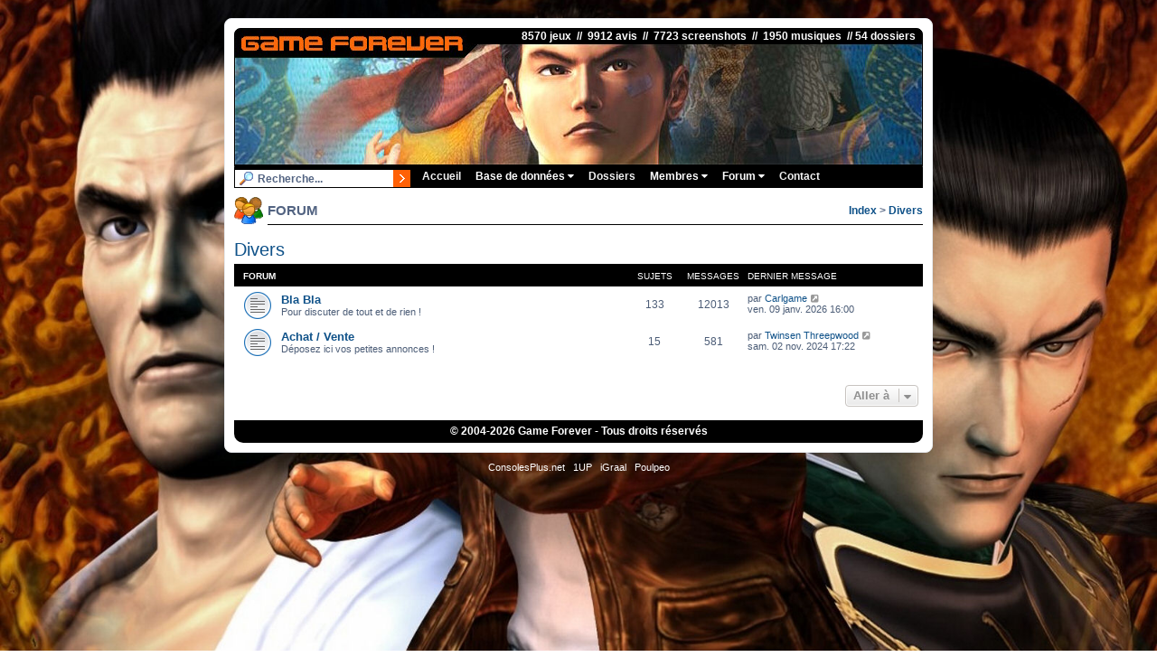

--- FILE ---
content_type: text/html; charset=UTF-8
request_url: https://www.gameforever.fr/forum/viewforum.php?f=22&sid=70b6c5d67f8e5f088ff25f5dba1cbfa2
body_size: 4052
content:
<!DOCTYPE html>
<html dir="ltr" lang="fr">
<head>
<meta charset="utf-8" />
<meta http-equiv="X-UA-Compatible" content="IE=edge">
<meta name="viewport" content="width=device-width, initial-scale=1" />

<title>Game Forever - Divers</title>

	<link rel="alternate" type="application/atom+xml" title="Flux - Game Forever" href="/forum/app.php/feed?sid=c126bb5d8d96ee67a9fb8b81192e3301">			<link rel="alternate" type="application/atom+xml" title="Flux - Nouveaux sujets" href="/forum/app.php/feed/topics?sid=c126bb5d8d96ee67a9fb8b81192e3301">				

<!--
	phpBB style name: gameforever
	Based on style:   gameforever (this is the default phpBB3 style)
	Original author:  Tom Beddard ( http://www.subBlue.com/ )
	Modified by:
-->


<script>
	function myFunction() {
	  var x = document.getElementById("myTopnav");
	  if (x.className === "topnav") {
		x.className += " responsive";
	  } else {
		x.className = "topnav";
	  }
	}
	
</script>

<link href="./assets/css/font-awesome.min.css?assets_version=25" rel="stylesheet">
<link href="./styles/gameforever/theme/stylesheet.css?assets_version=25" rel="stylesheet">
<link href="./styles/gameforever/theme/fr/stylesheet.css?assets_version=25" rel="stylesheet">

<link rel="stylesheet" href="https://www.gameforever.fr/commun.css?v=f1" type="text/css" />




<!--[if lte IE 9]>
	<link href="./styles/gameforever/theme/tweaks.css?assets_version=25" rel="stylesheet">
<![endif]-->


<link href="./ext/vse/lightbox/styles/all/template/lightbox/css/lightbox.min.css?assets_version=25" rel="stylesheet" media="screen">


	<style>
		@media (min-width: 900px) {
						.content img.postimage,
			.attachbox img.postimage {
				
				max-width: 500px !important;
			}
		}
	</style>

</head>
<body id="phpbb" class="nojs notouch section-viewforum ltr ">


<div id="wrap" class="wrap">
	<a id="top" class="top-anchor" accesskey="t"></a>
	<div id="page-header">
		<div class="responsiveHeader"><a href="https://www.gameforever.fr"><img src="https://www.gameforever.fr/images/site/logo.png" class="responsiveImage" /></a></div>
		<div class="headerbar" role="banner">
					<div class="inner">

			8570 jeux &nbsp;//&nbsp; 9912 avis &nbsp;//&nbsp; 7723 screenshots &nbsp;//&nbsp; 1950 musiques &nbsp;//&nbsp;54 dossiers &nbsp;
			<div id="site-description" class="site-description">
				<p class="skiplink"><a href="#start_here">Vers le contenu</a></p>
			</div>

						
						
			</div>
					</div>
		
		
		<div class="topnav" id="myTopnav">
				<form id="moteurForm" action="../recherche.php">
					<input id="moteur" type="text" title="Titre du jeu à rechercher" name="exp" class="searchfield" value="Recherche..." onfocus="if (this.value == 'Recherche...') {this.value = '';}" onblur="if (this.value == '') {this.value = 'Recherche...';}" />  
					<button title="Recherche" class="searchbutton" ></button>
				</form>
		
			  <a href="https://www.gameforever.fr">Accueil</a>
			  
			  <div class="section">
				<button class="dropbtn">Base de données <i class="fa fa-caret-down"></i></button>
				<div class="section-content">
					<a href="https://www.gameforever.fr/fichejeu.php">Jeu au hasard</a>
					<a href="https://www.gameforever.fr/requeteur.php">Requêteur</a>
					<a href="https://www.gameforever.fr/consoles.php">Toutes les consoles</a>
					<a href="https://www.gameforever.fr/touslestags.php">Tous les tags</a>
					<a href="https://www.gameforever.fr/distinctions.php?type=1">Mega Hits</a>
					<a href="https://www.gameforever.fr/distinctions.php?type=0">Daubes</a>
					<a href="https://www.gameforever.fr/distinctions.php?type=2">Jeux qui divisent</a>
					<a href="https://www.gameforever.fr/topcritiques.php">Jeux les plus critiqués</a>
					<a href="https://www.gameforever.fr/topmembres.php">Top 10 contributeurs</a>
					<a href="https://www.gameforever.fr/statsdetaillees.php">Statistiques détaillées</a>
				</div>
			  </div> 
			  
			  <a href="https://www.gameforever.fr/dossiers.php">Dossiers</a>
			  
			  <div class="section">
				<button class="dropbtn">Membres <i class="fa fa-caret-down"></i></button>
				<div class="section-content">
										
										<a href="https://www.gameforever.fr/index.php?page=connexion">Connexion</a>
					<a href="https://www.gameforever.fr/index.php?page=inscription">Inscription</a>
							
				</div>
			  </div> 
			  
			  <div class="section">
				<button class="dropbtn">Forum <i class="fa fa-caret-down"></i></button>
				<div class="section-content">
					<a href="https://www.gameforever.fr/forum/">Index du forum</a>
					<a href="./search.php?sid=c126bb5d8d96ee67a9fb8b81192e3301">Recherche</a>
														</div>
			  </div> 
			  
			  <a href="https://www.gameforever.fr/contact.php">Contact</a>
			  			  
			  <a href="javascript:void(0);" style="font-size:15px;" class="icon" onclick="myFunction()">&#9776;</a>
		</div>
		
			</div>

	
	<table class="headerPage">
	  <tr>
		<td id="icone">
			<img src="https://www.gameforever.fr/images/icones2/membres.gif" title="">
		</td>
		<td id="titre">
			FORUM
		</td>
		<td id="soustitre" align="right">
						<strong><a href="./index.php">Index</a></strong>
						<strong> > <a href="./viewforum.php?f=22&amp;sid=c126bb5d8d96ee67a9fb8b81192e3301">Divers</a></strong>
				
				
			
					</td>
	  </tr>
	</table>

	<a id="start_here" class="anchor"></a>
	<div id="page-body" class="page-body" role="main">
		
		<h2 class="forum-title"><a href="./viewforum.php?f=22&amp;sid=c126bb5d8d96ee67a9fb8b81192e3301">Divers</a></h2>


	
	
				<div class="forabg">
			<div class="inner">
			<ul class="topiclist">
				<li class="header">
										<dl class="row-item">
						<dt><div class="list-inner">Forum</div></dt>
						<dd class="topics">Sujets</dd>
						<dd class="posts">Messages</dd>
						<dd class="lastpost"><span>Dernier message</span></dd>
					</dl>
									</li>
			</ul>
			<ul class="topiclist forums">
		
					<li class="row">
						<dl class="row-item forum_read">
				<dt title="Aucun message non lu">
										<div class="list-inner">
													<!--
								<a class="feed-icon-forum" title="Flux - Bla Bla" href="/forum/app.php/feed?sid=c126bb5d8d96ee67a9fb8b81192e3301?f=3">
									<i class="icon fa-rss-square fa-fw icon-orange" aria-hidden="true"></i><span class="sr-only">Flux - Bla Bla</span>
								</a>
							-->
																		<a href="./viewforum.php?f=3&amp;sid=c126bb5d8d96ee67a9fb8b81192e3301" class="forumtitle">Bla Bla</a>
						<br />Pour discuter de tout et de rien !						
												<div class="responsive-show" style="display: none;">
															Sujets : <strong>133</strong>
													</div>
											</div>
				</dt>
									<dd class="topics">133 <dfn>Sujets</dfn></dd>
					<dd class="posts">12013 <dfn>Messages</dfn></dd>
					<dd class="lastpost">
						<span>
																						<dfn>Dernier message</dfn>
																	par <a href="https://www.gameforever.fr/profil.php?idMembre=4724&amp;sid=c126bb5d8d96ee67a9fb8b81192e3301" class="username">Carlgame</a>																	<a href="./viewtopic.php?p=55069&amp;sid=c126bb5d8d96ee67a9fb8b81192e3301#p55069" title="Voir le dernier message">
										<i class="icon fa-external-link-square fa-fw icon-lightgray icon-md" aria-hidden="true"></i><span class="sr-only">Voir le dernier message</span>
									</a>
																<br /><time datetime="2026-01-09T14:00:50+00:00">ven. 09 janv. 2026 16:00</time>
													</span>
					</dd>
							</dl>
					</li>
			
	
	
			
					<li class="row">
						<dl class="row-item forum_read">
				<dt title="Aucun message non lu">
										<div class="list-inner">
													<!--
								<a class="feed-icon-forum" title="Flux - Achat / Vente" href="/forum/app.php/feed?sid=c126bb5d8d96ee67a9fb8b81192e3301?f=12">
									<i class="icon fa-rss-square fa-fw icon-orange" aria-hidden="true"></i><span class="sr-only">Flux - Achat / Vente</span>
								</a>
							-->
																		<a href="./viewforum.php?f=12&amp;sid=c126bb5d8d96ee67a9fb8b81192e3301" class="forumtitle">Achat / Vente</a>
						<br />Déposez ici vos petites annonces !						
												<div class="responsive-show" style="display: none;">
															Sujets : <strong>15</strong>
													</div>
											</div>
				</dt>
									<dd class="topics">15 <dfn>Sujets</dfn></dd>
					<dd class="posts">581 <dfn>Messages</dfn></dd>
					<dd class="lastpost">
						<span>
																						<dfn>Dernier message</dfn>
																	par <a href="https://www.gameforever.fr/profil.php?idMembre=3462&amp;sid=c126bb5d8d96ee67a9fb8b81192e3301" class="username">Twinsen Threepwood</a>																	<a href="./viewtopic.php?p=52689&amp;sid=c126bb5d8d96ee67a9fb8b81192e3301#p52689" title="Voir le dernier message">
										<i class="icon fa-external-link-square fa-fw icon-lightgray icon-md" aria-hidden="true"></i><span class="sr-only">Voir le dernier message</span>
									</a>
																<br /><time datetime="2024-11-02T15:22:47+00:00">sam. 02 nov. 2024 17:22</time>
													</span>
					</dd>
							</dl>
					</li>
			
				</ul>

			</div>
		</div>
		




	


<div class="action-bar actions-jump">
	
		<div class="jumpbox dropdown-container dropdown-container-right dropdown-up dropdown-left dropdown-button-control" id="jumpbox">
			<span title="Aller à" class="button button-secondary dropdown-trigger dropdown-select">
				<span>Aller à</span>
				<span class="caret"><i class="icon fa-sort-down fa-fw" aria-hidden="true"></i></span>
			</span>
		<div class="dropdown">
			<div class="pointer"><div class="pointer-inner"></div></div>
			<ul class="dropdown-contents">
																				<li><a href="./viewforum.php?f=19&amp;sid=c126bb5d8d96ee67a9fb8b81192e3301" class="jumpbox-cat-link"> <span> Game Forever</span></a></li>
																<li><a href="./viewforum.php?f=5&amp;sid=c126bb5d8d96ee67a9fb8b81192e3301" class="jumpbox-sub-link"><span class="spacer"></span> <span>&#8627; &nbsp; News</span></a></li>
																<li><a href="./viewforum.php?f=4&amp;sid=c126bb5d8d96ee67a9fb8b81192e3301" class="jumpbox-sub-link"><span class="spacer"></span> <span>&#8627; &nbsp; Suggestions &amp; critiques</span></a></li>
																<li><a href="./viewforum.php?f=8&amp;sid=c126bb5d8d96ee67a9fb8b81192e3301" class="jumpbox-sub-link"><span class="spacer"></span> <span>&#8627; &nbsp; Présentation des membres</span></a></li>
																<li><a href="./viewforum.php?f=9&amp;sid=c126bb5d8d96ee67a9fb8b81192e3301" class="jumpbox-sub-link"><span class="spacer"></span> <span>&#8627; &nbsp; Aide</span></a></li>
																<li><a href="./viewforum.php?f=17&amp;sid=c126bb5d8d96ee67a9fb8b81192e3301" class="jumpbox-sub-link"><span class="spacer"></span> <span>&#8627; &nbsp; Game Forever TV</span></a></li>
																<li><a href="./viewforum.php?f=20&amp;sid=c126bb5d8d96ee67a9fb8b81192e3301" class="jumpbox-cat-link"> <span> ConsolesPlus.net</span></a></li>
																<li><a href="./viewforum.php?f=14&amp;sid=c126bb5d8d96ee67a9fb8b81192e3301" class="jumpbox-sub-link"><span class="spacer"></span> <span>&#8627; &nbsp; News</span></a></li>
																<li><a href="./viewforum.php?f=13&amp;sid=c126bb5d8d96ee67a9fb8b81192e3301" class="jumpbox-sub-link"><span class="spacer"></span> <span>&#8627; &nbsp; Suggestions &amp; critiques</span></a></li>
																<li><a href="./viewforum.php?f=21&amp;sid=c126bb5d8d96ee67a9fb8b81192e3301" class="jumpbox-cat-link"> <span> Jeux vidéo</span></a></li>
																<li><a href="./viewforum.php?f=18&amp;sid=c126bb5d8d96ee67a9fb8b81192e3301" class="jumpbox-sub-link"><span class="spacer"></span> <span>&#8627; &nbsp; Blog</span></a></li>
																<li><a href="./viewforum.php?f=6&amp;sid=c126bb5d8d96ee67a9fb8b81192e3301" class="jumpbox-sub-link"><span class="spacer"></span> <span>&#8627; &nbsp; Actualité des jeux vidéo</span></a></li>
																<li><a href="./viewforum.php?f=7&amp;sid=c126bb5d8d96ee67a9fb8b81192e3301" class="jumpbox-sub-link"><span class="spacer"></span> <span>&#8627; &nbsp; Nostalgie</span></a></li>
																<li><a href="./viewforum.php?f=10&amp;sid=c126bb5d8d96ee67a9fb8b81192e3301" class="jumpbox-sub-link"><span class="spacer"></span> <span>&#8627; &nbsp; Magazines</span></a></li>
																<li><a href="./viewforum.php?f=22&amp;sid=c126bb5d8d96ee67a9fb8b81192e3301" class="jumpbox-cat-link"> <span> Divers</span></a></li>
																<li><a href="./viewforum.php?f=3&amp;sid=c126bb5d8d96ee67a9fb8b81192e3301" class="jumpbox-sub-link"><span class="spacer"></span> <span>&#8627; &nbsp; Bla Bla</span></a></li>
																<li><a href="./viewforum.php?f=12&amp;sid=c126bb5d8d96ee67a9fb8b81192e3301" class="jumpbox-sub-link"><span class="spacer"></span> <span>&#8627; &nbsp; Achat / Vente</span></a></li>
											</ul>
		</div>
	</div>

	</div>




			</div>


<div id="page-footer" class="page-footer" role="contentinfo">

		
		
	<div id="footer">
		© 2004-<script>document.write(new Date().getFullYear())</script> Game Forever - Tous droits réservés
	</div>

	<div id="darkenwrapper" class="darkenwrapper" data-ajax-error-title="Erreur AJAX" data-ajax-error-text="Quelque chose s’est mal passé lors du traitement de votre demande." data-ajax-error-text-abort="Requête annulée par l’utilisateur." data-ajax-error-text-timeout="Votre demande a expiré. Essayez à nouveau." data-ajax-error-text-parsererror="Quelque chose s’est mal passé lors du traitement de votre demande et le serveur a renvoyé une réponse invalide.">
		<div id="darken" class="darken">&nbsp;</div>
	</div>

	<div id="phpbb_alert" class="phpbb_alert" data-l-err="Erreur" data-l-timeout-processing-req="Délai d’attente de la demande dépassé.">
		<a href="#" class="alert_close">
			<i class="icon fa-times-circle fa-fw" aria-hidden="true"></i>
		</a>
		<h3 class="alert_title">&nbsp;</h3><p class="alert_text"></p>
	</div>
	<div id="phpbb_confirm" class="phpbb_alert">
		<a href="#" class="alert_close">
			<i class="icon fa-times-circle fa-fw" aria-hidden="true"></i>
		</a>
		<div class="alert_text"></div>
	</div>
</div>

</div>

<div>
	<a id="bottom" class="anchor" accesskey="z"></a>
	<img class="sr-only" aria-hidden="true" src="&#x2F;forum&#x2F;app.php&#x2F;cron&#x2F;cron.task.core.prune_notifications&#x3F;sid&#x3D;c126bb5d8d96ee67a9fb8b81192e3301" width="1" height="1" alt="">
</div>

<div id="partenaires">
	<a href="http://www.consolesplus.net">ConsolesPlus.net</a> &nbsp; 
	<a href="http://www.1up-games.com">1UP</a> &nbsp;  
	<a href="https://fr.igraal.com/parrainage?parrain=AG_6846e01b37059">iGraal</a> &nbsp;
	<a href="https://www.poulpeo.com/p/43Ezab">Poulpeo</a>		
</div>
	

<script src="./assets/javascript/jquery-3.6.0.min.js?assets_version=25"></script>
<script src="./assets/javascript/core.js?assets_version=25"></script>


											<script>
		var vseLightbox = {};
		vseLightbox.resizeHeight = 0;
		vseLightbox.resizeWidth = 500;
		vseLightbox.lightboxGal = 2;
		vseLightbox.lightboxSig = 0;
		vseLightbox.imageTitles = 0;
		vseLightbox.lightboxAll = 1;
		vseLightbox.downloadFile = 'download/file.php';
	</script>

<script src="./styles/gameforever/template/forum_fn.js?assets_version=25"></script>
<script src="./styles/gameforever/template/ajax.js?assets_version=25"></script>
<script src="./ext/vse/lightbox/styles/all/template/js/resizer.js?assets_version=25"></script>
<script src="./ext/vse/lightbox/styles/all/template/lightbox/js/lightbox.min.js?assets_version=25"></script>


<script>
	lightbox.option({
		'albumLabel': 'Image\u0020\u00251\u0020sur\u0020\u00252'
	});
</script>

</body>
</html>
